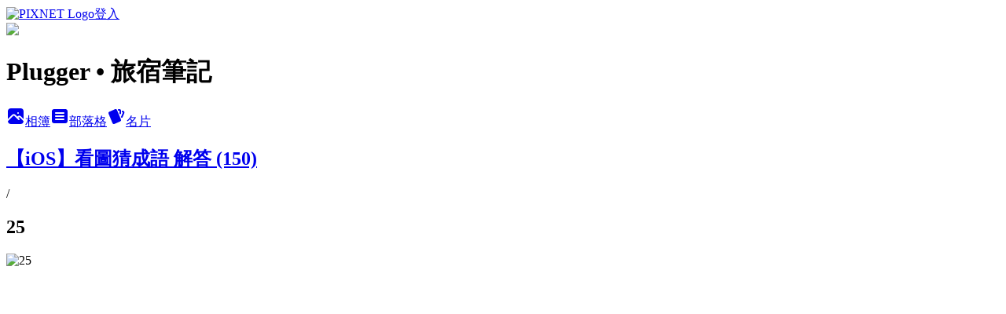

--- FILE ---
content_type: text/html; charset=utf-8
request_url: https://plugger.pixnet.net/albums/217249362/photos/2219192064
body_size: 16812
content:
<!DOCTYPE html><html lang="zh-TW"><head><meta charSet="utf-8"/><meta name="viewport" content="width=device-width, initial-scale=1"/><link rel="preload" href="https://static.1px.tw/blog-next/public/logo_pixnet_ch.svg" as="image"/><link rel="preload" as="image" href="https://picsum.photos/seed/plugger/1200/400"/><link rel="preload" href="https://pimg.1px.tw/plugger/1372957976-1150344684.png" as="image"/><link rel="stylesheet" href="https://static.1px.tw/blog-next/public/main.css" data-precedence="base"/><link rel="preload" as="script" fetchPriority="low" href="https://static.1px.tw/blog-next/_next/static/chunks/94688e2baa9fea03.js"/><script src="https://static.1px.tw/blog-next/_next/static/chunks/41eaa5427c45ebcc.js" async=""></script><script src="https://static.1px.tw/blog-next/_next/static/chunks/e2c6231760bc85bd.js" async=""></script><script src="https://static.1px.tw/blog-next/_next/static/chunks/94bde6376cf279be.js" async=""></script><script src="https://static.1px.tw/blog-next/_next/static/chunks/426b9d9d938a9eb4.js" async=""></script><script src="https://static.1px.tw/blog-next/_next/static/chunks/turbopack-5021d21b4b170dda.js" async=""></script><script src="https://static.1px.tw/blog-next/_next/static/chunks/ff1a16fafef87110.js" async=""></script><script src="https://static.1px.tw/blog-next/_next/static/chunks/e308b2b9ce476a3e.js" async=""></script><script src="https://static.1px.tw/blog-next/_next/static/chunks/169ce1e25068f8ff.js" async=""></script><script src="https://static.1px.tw/blog-next/_next/static/chunks/d3c6eed28c1dd8e2.js" async=""></script><script src="https://static.1px.tw/blog-next/_next/static/chunks/d4d39cfc2a072218.js" async=""></script><script src="https://static.1px.tw/blog-next/_next/static/chunks/6a5d72c05b9cd4ba.js" async=""></script><script src="https://static.1px.tw/blog-next/_next/static/chunks/8af6103cf1375f47.js" async=""></script><script src="https://static.1px.tw/blog-next/_next/static/chunks/e90cbf588986111c.js" async=""></script><script src="https://static.1px.tw/blog-next/_next/static/chunks/0fb9419eaf336159.js" async=""></script><script src="https://static.1px.tw/blog-next/_next/static/chunks/ed01c75076819ebd.js" async=""></script><script src="https://static.1px.tw/blog-next/_next/static/chunks/a4df8fc19a9a82e6.js" async=""></script><link rel="preload" href="https://pagead2.googlesyndication.com/pagead/js/adsbygoogle.js?client=ca-pub-0357156916390566" as="script" crossorigin=""/><title>25 - 痞客邦</title><meta name="description" content="25"/><meta name="google-adsense-platform-account" content="pub-2647689032095179"/><meta name="google-adsense-account" content="pub-0357156916390566"/><meta name="fb:app_id" content="101730233200171"/><link rel="canonical" href="https://plugger.pixnet.net/blog/albums/217249362/photos/2219192064"/><meta property="og:title" content="25 - 痞客邦"/><meta property="og:description" content="25"/><meta property="og:url" content="https://plugger.pixnet.net/blog/albums/217249362/photos/2219192064"/><meta property="og:image" content="https://pimg.1px.tw/plugger/1372957976-1150344684.png"/><meta property="og:image:width" content="1200"/><meta property="og:image:height" content="630"/><meta property="og:image:alt" content="25"/><meta property="og:type" content="article"/><meta name="twitter:card" content="summary_large_image"/><meta name="twitter:title" content="25 - 痞客邦"/><meta name="twitter:description" content="25"/><meta name="twitter:image" content="https://pimg.1px.tw/plugger/1372957976-1150344684.png"/><link rel="icon" href="/favicon.ico?favicon.a62c60e0.ico" sizes="32x32" type="image/x-icon"/><script src="https://static.1px.tw/blog-next/_next/static/chunks/a6dad97d9634a72d.js" noModule=""></script></head><body><!--$--><!--/$--><!--$?--><template id="B:0"></template><!--/$--><script>requestAnimationFrame(function(){$RT=performance.now()});</script><script src="https://static.1px.tw/blog-next/_next/static/chunks/94688e2baa9fea03.js" id="_R_" async=""></script><div hidden id="S:0"><script id="pixnet-vars">
          window.PIXNET = {
            post_id: 0,
            name: "plugger",
            user_id: 0,
            blog_id: "1853276",
            display_ads: true
          }; 
        </script><div class="relative min-h-screen"><nav class="fixed z-20 w-full bg-orange-500 text-white shadow-sm"><div id="pixnet-navbar-ad-blog_top"></div><div class="container mx-auto flex h-14 max-w-5xl items-center justify-between px-5"><a href="https://www.pixnet.net"><img src="https://static.1px.tw/blog-next/public/logo_pixnet_ch.svg" alt="PIXNET Logo"/></a><a href="/auth/authorize" class="!text-white">登入</a></div></nav><div class="container mx-auto max-w-5xl pt-[45px]"><div class="sm:px-4"><div class="bg-muted relative flex flex-col items-center justify-center gap-4 overflow-clip py-10 sm:mt-8 sm:rounded-sm"><img src="https://picsum.photos/seed/plugger/1200/400" class="absolute inset-0 h-full w-full object-cover"/><div class="absolute inset-0 bg-black/40 backdrop-blur-sm"></div><div class="relative z-10 flex flex-col items-center justify-center gap-4 px-4"><span data-slot="avatar" class="relative flex shrink-0 overflow-hidden rounded-full size-24 shadow"><span data-slot="avatar-fallback" class="bg-muted flex size-full items-center justify-center rounded-full"></span></span><div class="text-center"><h1 class="mb-1 text-2xl font-bold text-white text-shadow-2xs">Plugger • 旅宿筆記</h1></div><div class="flex items-center justify-center gap-3"><a href="/albums" data-slot="button" class="inline-flex items-center justify-center gap-2 whitespace-nowrap text-sm font-medium transition-all disabled:pointer-events-none disabled:opacity-50 [&amp;_svg]:pointer-events-none [&amp;_svg:not([class*=&#x27;size-&#x27;])]:size-4 shrink-0 [&amp;_svg]:shrink-0 outline-none focus-visible:border-ring focus-visible:ring-ring/50 focus-visible:ring-[3px] aria-invalid:ring-destructive/20 dark:aria-invalid:ring-destructive/40 aria-invalid:border-destructive bg-primary text-primary-foreground hover:bg-primary/90 h-9 px-4 py-2 has-[&gt;svg]:px-3 cursor-pointer rounded-full"><svg xmlns="http://www.w3.org/2000/svg" width="24" height="24" viewBox="0 0 24 24" fill="currentColor" stroke="none" class="tabler-icon tabler-icon-photo-filled "><path d="M8.813 11.612c.457 -.38 .918 -.38 1.386 .011l.108 .098l4.986 4.986l.094 .083a1 1 0 0 0 1.403 -1.403l-.083 -.094l-1.292 -1.293l.292 -.293l.106 -.095c.457 -.38 .918 -.38 1.386 .011l.108 .098l4.674 4.675a4 4 0 0 1 -3.775 3.599l-.206 .005h-12a4 4 0 0 1 -3.98 -3.603l6.687 -6.69l.106 -.095zm9.187 -9.612a4 4 0 0 1 3.995 3.8l.005 .2v9.585l-3.293 -3.292l-.15 -.137c-1.256 -1.095 -2.85 -1.097 -4.096 -.017l-.154 .14l-.307 .306l-2.293 -2.292l-.15 -.137c-1.256 -1.095 -2.85 -1.097 -4.096 -.017l-.154 .14l-5.307 5.306v-9.585a4 4 0 0 1 3.8 -3.995l.2 -.005h12zm-2.99 5l-.127 .007a1 1 0 0 0 0 1.986l.117 .007l.127 -.007a1 1 0 0 0 0 -1.986l-.117 -.007z"></path></svg>相簿</a><a href="/blog" data-slot="button" class="inline-flex items-center justify-center gap-2 whitespace-nowrap text-sm font-medium transition-all disabled:pointer-events-none disabled:opacity-50 [&amp;_svg]:pointer-events-none [&amp;_svg:not([class*=&#x27;size-&#x27;])]:size-4 shrink-0 [&amp;_svg]:shrink-0 outline-none focus-visible:border-ring focus-visible:ring-ring/50 focus-visible:ring-[3px] aria-invalid:ring-destructive/20 dark:aria-invalid:ring-destructive/40 aria-invalid:border-destructive border bg-background shadow-xs hover:bg-accent hover:text-accent-foreground dark:bg-input/30 dark:border-input dark:hover:bg-input/50 h-9 px-4 py-2 has-[&gt;svg]:px-3 cursor-pointer rounded-full"><svg xmlns="http://www.w3.org/2000/svg" width="24" height="24" viewBox="0 0 24 24" fill="currentColor" stroke="none" class="tabler-icon tabler-icon-article-filled "><path d="M19 3a3 3 0 0 1 2.995 2.824l.005 .176v12a3 3 0 0 1 -2.824 2.995l-.176 .005h-14a3 3 0 0 1 -2.995 -2.824l-.005 -.176v-12a3 3 0 0 1 2.824 -2.995l.176 -.005h14zm-2 12h-10l-.117 .007a1 1 0 0 0 0 1.986l.117 .007h10l.117 -.007a1 1 0 0 0 0 -1.986l-.117 -.007zm0 -4h-10l-.117 .007a1 1 0 0 0 0 1.986l.117 .007h10l.117 -.007a1 1 0 0 0 0 -1.986l-.117 -.007zm0 -4h-10l-.117 .007a1 1 0 0 0 0 1.986l.117 .007h10l.117 -.007a1 1 0 0 0 0 -1.986l-.117 -.007z"></path></svg>部落格</a><a href="https://www.pixnet.net/pcard/plugger" data-slot="button" class="inline-flex items-center justify-center gap-2 whitespace-nowrap text-sm font-medium transition-all disabled:pointer-events-none disabled:opacity-50 [&amp;_svg]:pointer-events-none [&amp;_svg:not([class*=&#x27;size-&#x27;])]:size-4 shrink-0 [&amp;_svg]:shrink-0 outline-none focus-visible:border-ring focus-visible:ring-ring/50 focus-visible:ring-[3px] aria-invalid:ring-destructive/20 dark:aria-invalid:ring-destructive/40 aria-invalid:border-destructive border bg-background shadow-xs hover:bg-accent hover:text-accent-foreground dark:bg-input/30 dark:border-input dark:hover:bg-input/50 h-9 px-4 py-2 has-[&gt;svg]:px-3 cursor-pointer rounded-full"><svg xmlns="http://www.w3.org/2000/svg" width="24" height="24" viewBox="0 0 24 24" fill="currentColor" stroke="none" class="tabler-icon tabler-icon-cards-filled "><path d="M10.348 3.169l-7.15 3.113a2 2 0 0 0 -1.03 2.608l4.92 11.895a1.96 1.96 0 0 0 2.59 1.063l7.142 -3.11a2.002 2.002 0 0 0 1.036 -2.611l-4.92 -11.894a1.96 1.96 0 0 0 -2.588 -1.064z"></path><path d="M16 3a2 2 0 0 1 1.995 1.85l.005 .15v3.5a1 1 0 0 1 -1.993 .117l-.007 -.117v-3.5h-1a1 1 0 0 1 -.117 -1.993l.117 -.007h1z"></path><path d="M19.08 5.61a1 1 0 0 1 1.31 -.53c.257 .108 .505 .21 .769 .314a2 2 0 0 1 1.114 2.479l-.056 .146l-2.298 5.374a1 1 0 0 1 -1.878 -.676l.04 -.11l2.296 -5.371l-.366 -.148l-.402 -.167a1 1 0 0 1 -.53 -1.312z"></path></svg>名片</a></div></div></div></div><div class="p-4"><div class="mb-4 flex items-center gap-2"><a href="/albums/217249362" class="text-gray-400 hover:text-gray-500"><h2 class="text-lg font-bold">【iOS】看圖猜成語 解答 (150)</h2></a><span>/</span><h2 class="text-lg font-bold text-gray-500">25</h2></div><div class="overflow-clip rounded-lg border"><img src="https://pimg.1px.tw/plugger/1372957976-1150344684.png" alt="25" class="h-auto w-full rounded-lg object-contain"/></div></div></div></div><section aria-label="Notifications alt+T" tabindex="-1" aria-live="polite" aria-relevant="additions text" aria-atomic="false"></section></div><script>$RB=[];$RV=function(a){$RT=performance.now();for(var b=0;b<a.length;b+=2){var c=a[b],e=a[b+1];null!==e.parentNode&&e.parentNode.removeChild(e);var f=c.parentNode;if(f){var g=c.previousSibling,h=0;do{if(c&&8===c.nodeType){var d=c.data;if("/$"===d||"/&"===d)if(0===h)break;else h--;else"$"!==d&&"$?"!==d&&"$~"!==d&&"$!"!==d&&"&"!==d||h++}d=c.nextSibling;f.removeChild(c);c=d}while(c);for(;e.firstChild;)f.insertBefore(e.firstChild,c);g.data="$";g._reactRetry&&requestAnimationFrame(g._reactRetry)}}a.length=0};
$RC=function(a,b){if(b=document.getElementById(b))(a=document.getElementById(a))?(a.previousSibling.data="$~",$RB.push(a,b),2===$RB.length&&("number"!==typeof $RT?requestAnimationFrame($RV.bind(null,$RB)):(a=performance.now(),setTimeout($RV.bind(null,$RB),2300>a&&2E3<a?2300-a:$RT+300-a)))):b.parentNode.removeChild(b)};$RC("B:0","S:0")</script><script>(self.__next_f=self.__next_f||[]).push([0])</script><script>self.__next_f.push([1,"1:\"$Sreact.fragment\"\n3:I[39756,[\"https://static.1px.tw/blog-next/_next/static/chunks/ff1a16fafef87110.js\",\"https://static.1px.tw/blog-next/_next/static/chunks/e308b2b9ce476a3e.js\"],\"default\"]\n4:I[53536,[\"https://static.1px.tw/blog-next/_next/static/chunks/ff1a16fafef87110.js\",\"https://static.1px.tw/blog-next/_next/static/chunks/e308b2b9ce476a3e.js\"],\"default\"]\n6:I[97367,[\"https://static.1px.tw/blog-next/_next/static/chunks/ff1a16fafef87110.js\",\"https://static.1px.tw/blog-next/_next/static/chunks/e308b2b9ce476a3e.js\"],\"OutletBoundary\"]\n8:I[97367,[\"https://static.1px.tw/blog-next/_next/static/chunks/ff1a16fafef87110.js\",\"https://static.1px.tw/blog-next/_next/static/chunks/e308b2b9ce476a3e.js\"],\"ViewportBoundary\"]\na:I[97367,[\"https://static.1px.tw/blog-next/_next/static/chunks/ff1a16fafef87110.js\",\"https://static.1px.tw/blog-next/_next/static/chunks/e308b2b9ce476a3e.js\"],\"MetadataBoundary\"]\nc:I[63491,[\"https://static.1px.tw/blog-next/_next/static/chunks/169ce1e25068f8ff.js\",\"https://static.1px.tw/blog-next/_next/static/chunks/d3c6eed28c1dd8e2.js\"],\"default\"]\n"])</script><script>self.__next_f.push([1,"0:{\"P\":null,\"b\":\"g7XO8xpW74PLtBwQBuX1x\",\"c\":[\"\",\"albums\",\"217249362\",\"photos\",\"2219192064\"],\"q\":\"\",\"i\":false,\"f\":[[[\"\",{\"children\":[\"albums\",{\"children\":[[\"id\",\"217249362\",\"d\"],{\"children\":[\"photos\",{\"children\":[[\"photoId\",\"2219192064\",\"d\"],{\"children\":[\"__PAGE__\",{}]}]}]}]}]},\"$undefined\",\"$undefined\",true],[[\"$\",\"$1\",\"c\",{\"children\":[[[\"$\",\"script\",\"script-0\",{\"src\":\"https://static.1px.tw/blog-next/_next/static/chunks/d4d39cfc2a072218.js\",\"async\":true,\"nonce\":\"$undefined\"}],[\"$\",\"script\",\"script-1\",{\"src\":\"https://static.1px.tw/blog-next/_next/static/chunks/6a5d72c05b9cd4ba.js\",\"async\":true,\"nonce\":\"$undefined\"}],[\"$\",\"script\",\"script-2\",{\"src\":\"https://static.1px.tw/blog-next/_next/static/chunks/8af6103cf1375f47.js\",\"async\":true,\"nonce\":\"$undefined\"}]],\"$L2\"]}],{\"children\":[[\"$\",\"$1\",\"c\",{\"children\":[null,[\"$\",\"$L3\",null,{\"parallelRouterKey\":\"children\",\"error\":\"$undefined\",\"errorStyles\":\"$undefined\",\"errorScripts\":\"$undefined\",\"template\":[\"$\",\"$L4\",null,{}],\"templateStyles\":\"$undefined\",\"templateScripts\":\"$undefined\",\"notFound\":\"$undefined\",\"forbidden\":\"$undefined\",\"unauthorized\":\"$undefined\"}]]}],{\"children\":[[\"$\",\"$1\",\"c\",{\"children\":[null,[\"$\",\"$L3\",null,{\"parallelRouterKey\":\"children\",\"error\":\"$undefined\",\"errorStyles\":\"$undefined\",\"errorScripts\":\"$undefined\",\"template\":[\"$\",\"$L4\",null,{}],\"templateStyles\":\"$undefined\",\"templateScripts\":\"$undefined\",\"notFound\":\"$undefined\",\"forbidden\":\"$undefined\",\"unauthorized\":\"$undefined\"}]]}],{\"children\":[[\"$\",\"$1\",\"c\",{\"children\":[null,[\"$\",\"$L3\",null,{\"parallelRouterKey\":\"children\",\"error\":\"$undefined\",\"errorStyles\":\"$undefined\",\"errorScripts\":\"$undefined\",\"template\":[\"$\",\"$L4\",null,{}],\"templateStyles\":\"$undefined\",\"templateScripts\":\"$undefined\",\"notFound\":\"$undefined\",\"forbidden\":\"$undefined\",\"unauthorized\":\"$undefined\"}]]}],{\"children\":[[\"$\",\"$1\",\"c\",{\"children\":[null,[\"$\",\"$L3\",null,{\"parallelRouterKey\":\"children\",\"error\":\"$undefined\",\"errorStyles\":\"$undefined\",\"errorScripts\":\"$undefined\",\"template\":[\"$\",\"$L4\",null,{}],\"templateStyles\":\"$undefined\",\"templateScripts\":\"$undefined\",\"notFound\":\"$undefined\",\"forbidden\":\"$undefined\",\"unauthorized\":\"$undefined\"}]]}],{\"children\":[[\"$\",\"$1\",\"c\",{\"children\":[\"$L5\",[[\"$\",\"script\",\"script-0\",{\"src\":\"https://static.1px.tw/blog-next/_next/static/chunks/0fb9419eaf336159.js\",\"async\":true,\"nonce\":\"$undefined\"}],[\"$\",\"script\",\"script-1\",{\"src\":\"https://static.1px.tw/blog-next/_next/static/chunks/ed01c75076819ebd.js\",\"async\":true,\"nonce\":\"$undefined\"}],[\"$\",\"script\",\"script-2\",{\"src\":\"https://static.1px.tw/blog-next/_next/static/chunks/a4df8fc19a9a82e6.js\",\"async\":true,\"nonce\":\"$undefined\"}]],[\"$\",\"$L6\",null,{\"children\":\"$@7\"}]]}],{},null,false,false]},null,false,false]},null,false,false]},null,false,false]},null,false,false]},null,false,false],[\"$\",\"$1\",\"h\",{\"children\":[null,[\"$\",\"$L8\",null,{\"children\":\"$@9\"}],[\"$\",\"$La\",null,{\"children\":\"$@b\"}],null]}],false]],\"m\":\"$undefined\",\"G\":[\"$c\",[]],\"S\":false}\n"])</script><script>self.__next_f.push([1,"9:[[\"$\",\"meta\",\"0\",{\"charSet\":\"utf-8\"}],[\"$\",\"meta\",\"1\",{\"name\":\"viewport\",\"content\":\"width=device-width, initial-scale=1\"}]]\n"])</script><script>self.__next_f.push([1,"d:I[79520,[\"https://static.1px.tw/blog-next/_next/static/chunks/d4d39cfc2a072218.js\",\"https://static.1px.tw/blog-next/_next/static/chunks/6a5d72c05b9cd4ba.js\",\"https://static.1px.tw/blog-next/_next/static/chunks/8af6103cf1375f47.js\"],\"\"]\n10:I[2352,[\"https://static.1px.tw/blog-next/_next/static/chunks/d4d39cfc2a072218.js\",\"https://static.1px.tw/blog-next/_next/static/chunks/6a5d72c05b9cd4ba.js\",\"https://static.1px.tw/blog-next/_next/static/chunks/8af6103cf1375f47.js\"],\"AdultWarningModal\"]\n11:I[69182,[\"https://static.1px.tw/blog-next/_next/static/chunks/d4d39cfc2a072218.js\",\"https://static.1px.tw/blog-next/_next/static/chunks/6a5d72c05b9cd4ba.js\",\"https://static.1px.tw/blog-next/_next/static/chunks/8af6103cf1375f47.js\"],\"HydrationComplete\"]\n12:I[12985,[\"https://static.1px.tw/blog-next/_next/static/chunks/d4d39cfc2a072218.js\",\"https://static.1px.tw/blog-next/_next/static/chunks/6a5d72c05b9cd4ba.js\",\"https://static.1px.tw/blog-next/_next/static/chunks/8af6103cf1375f47.js\"],\"NuqsAdapter\"]\n13:I[82782,[\"https://static.1px.tw/blog-next/_next/static/chunks/d4d39cfc2a072218.js\",\"https://static.1px.tw/blog-next/_next/static/chunks/6a5d72c05b9cd4ba.js\",\"https://static.1px.tw/blog-next/_next/static/chunks/8af6103cf1375f47.js\"],\"RefineContext\"]\n14:I[29306,[\"https://static.1px.tw/blog-next/_next/static/chunks/d4d39cfc2a072218.js\",\"https://static.1px.tw/blog-next/_next/static/chunks/6a5d72c05b9cd4ba.js\",\"https://static.1px.tw/blog-next/_next/static/chunks/8af6103cf1375f47.js\",\"https://static.1px.tw/blog-next/_next/static/chunks/e90cbf588986111c.js\",\"https://static.1px.tw/blog-next/_next/static/chunks/d3c6eed28c1dd8e2.js\"],\"default\"]\n2:[\"$\",\"html\",null,{\"lang\":\"zh-TW\",\"children\":[[\"$\",\"$Ld\",null,{\"id\":\"google-tag-manager\",\"strategy\":\"afterInteractive\",\"children\":\"\\n(function(w,d,s,l,i){w[l]=w[l]||[];w[l].push({'gtm.start':\\nnew Date().getTime(),event:'gtm.js'});var f=d.getElementsByTagName(s)[0],\\nj=d.createElement(s),dl=l!='dataLayer'?'\u0026l='+l:'';j.async=true;j.src=\\n'https://www.googletagmanager.com/gtm.js?id='+i+dl;f.parentNode.insertBefore(j,f);\\n})(window,document,'script','dataLayer','GTM-TRLQMPKX');\\n  \"}],\"$Le\",\"$Lf\",[\"$\",\"body\",null,{\"children\":[[\"$\",\"$L10\",null,{\"display\":false}],[\"$\",\"$L11\",null,{}],[\"$\",\"$L12\",null,{\"children\":[\"$\",\"$L13\",null,{\"children\":[\"$\",\"$L3\",null,{\"parallelRouterKey\":\"children\",\"error\":\"$undefined\",\"errorStyles\":\"$undefined\",\"errorScripts\":\"$undefined\",\"template\":[\"$\",\"$L4\",null,{}],\"templateStyles\":\"$undefined\",\"templateScripts\":\"$undefined\",\"notFound\":[[\"$\",\"$L14\",null,{}],[]],\"forbidden\":\"$undefined\",\"unauthorized\":\"$undefined\"}]}]}]]}]]}]\n"])</script><script>self.__next_f.push([1,"e:null\nf:[\"$\",\"$Ld\",null,{\"async\":true,\"src\":\"https://pagead2.googlesyndication.com/pagead/js/adsbygoogle.js?client=ca-pub-0357156916390566\",\"crossOrigin\":\"anonymous\",\"strategy\":\"afterInteractive\"}]\n"])</script><script>self.__next_f.push([1,"16:I[86294,[\"https://static.1px.tw/blog-next/_next/static/chunks/d4d39cfc2a072218.js\",\"https://static.1px.tw/blog-next/_next/static/chunks/6a5d72c05b9cd4ba.js\",\"https://static.1px.tw/blog-next/_next/static/chunks/8af6103cf1375f47.js\",\"https://static.1px.tw/blog-next/_next/static/chunks/0fb9419eaf336159.js\",\"https://static.1px.tw/blog-next/_next/static/chunks/ed01c75076819ebd.js\",\"https://static.1px.tw/blog-next/_next/static/chunks/a4df8fc19a9a82e6.js\"],\"HeaderSection\"]\n1a:I[27201,[\"https://static.1px.tw/blog-next/_next/static/chunks/ff1a16fafef87110.js\",\"https://static.1px.tw/blog-next/_next/static/chunks/e308b2b9ce476a3e.js\"],\"IconMark\"]\n:HL[\"https://static.1px.tw/blog-next/public/main.css\",\"style\"]\n17:T6ff,"])</script><script>self.__next_f.push([1,"\u003cp style=\"text-align: center;\"\u003e\u003ca href=\"https://plugger.pixnet.net/blog/category/list/1629019\"\u003e\u003cimg title=\"12. 河口湖、東京\" src=\"https://pic.pimg.tw/plugger/1585317500-212408180_l.jpg?v=1585467626\" alt=\"12. 河口湖、東京\" width=\"250\" height=\"340\" border=\"0\" /\u003e\u003cbr /\u003e\u003cbr /\u003e\u003c/a\u003e\u003ca href=\"https://plugger.pixnet.net/blog/category/list/1624447\"\u003e\u003cimg title=\"11. 箱根、川越、迪士尼\" src=\"https://pic.pimg.tw/plugger/1579583477-177200900_l.jpg?v=1579583502\" alt=\"11. 箱根、川越、迪士尼\" width=\"250\" height=\"505\" border=\"0\" /\u003e \u003cbr /\u003e\u003cbr /\u003e\u003c/a\u003e\u003ca href=\"https://plugger.pixnet.net/blog/category/list/1621510\"\u003e\u003cimg title=\"10. 河口湖、鎌倉、台場\" src=\"https://pic.pimg.tw/plugger/1572187936-3131535996_l.jpg\" alt=\"10. 河口湖、鎌倉、台場\" width=\"250\" height=\"505\" border=\"0\" /\u003e\u003cbr /\u003e\u003cbr /\u003e\u003c/a\u003e\u003ca href=\"http://plugger.pixnet.net/blog/category/list/1619080\"\u003e\u003cimg title=\"7. 橫濱、輕井澤、日光\" src=\"https://pic.pimg.tw/plugger/1538066585-3545933191_l.jpg\" alt=\"7. 橫濱、輕井澤、日光\" width=\"250\" height=\"505\" border=\"0\" /\u003e\u003cbr /\u003e\u003cbr /\u003e\u003c/a\u003e\u003ca href=\"http://plugger.pixnet.net/blog/category/list/1613464\"\u003e\u003cimg title=\"6. 合掌村、金澤、京都\" src=\"https://pic.pimg.tw/plugger/1517660223-2738980179_l.jpg\" alt=\"6. 合掌村、金澤、京都\" width=\"250\" height=\"505\" border=\"0\" /\u003e\u003cbr /\u003e\u003cbr /\u003e\u003ca href=\"http://plugger.pixnet.net/blog/category/list/1607691\"\u003e \u003cimg title=\"4.山形、東京\" src=\"https://pic.pimg.tw/plugger/1519307564-2835057718_l.jpg?v=1519307577\" alt=\"4.山形、東京\" width=\"250\" height=\"340\" border=\"0\" /\u003e\u003cbr /\u003e\u003cbr /\u003e\u003ca href=\"http://plugger.pixnet.net/blog/category/list/1593080\"\u003e\u003cimg title=\"2.沖繩\" src=\"https://pic.pimg.tw/plugger/1461225448-649736_l.jpg\" alt=\"2.沖繩\" width=\"250\" height=\"165\" border=\"0\" /\u003e\u003c/a\u003e\u003c/p\u003e"])</script><script>self.__next_f.push([1,"18:Tc01,"])</script><script>self.__next_f.push([1,"\u003cp style=\"text-align: center;\"\u003e\n\u003cscript async src=\"//pagead2.googlesyndication.com/pagead/js/adsbygoogle.js\"\u003e\u003c/script\u003e\n\u003c!-- ADUNIT001 --\u003e\n\u003cins class=\"adsbygoogle\"\n     style=\"display:inline-block;width:728px;height:90px\"\n     data-ad-client=\"ca-pub-0357156916390566\"\n     data-ad-slot=\"7375453615\"\u003e\u003c/ins\u003e\n\u003cscript\u003e\n(adsbygoogle = window.adsbygoogle || []).push({});\n\u003c/script\u003e\n\u003c/p\u003e\n\u003cp style=\"text-align: center;\"\u003e\u003cspan style=\"background-color: #c0c0c0;\"\u003e\u0026nbsp;\u003cimg title=\"住宿筆記\" src=\"https://pic.pimg.tw/plugger/1591890395-2248091045.jpg?v=1591931182\" alt=\"住宿筆記\" width=\"210\" height=\"60\" border=\"0\" /\u003e\u0026nbsp;\u003cbr /\u003e\u003cbr /\u003e\u003c/span\u003e\u003cspan style=\"background-color: #c0c0c0;\"\u003e\u003cspan\u003e\u0026nbsp;\u003ca href=\"https://bit.ly/3ftfrft\"\u003e\u003cimg title=\"台北\" src=\"https://pic.pimg.tw/plugger/1591890395-523596678.jpg?v=1591931182\" alt=\"台北\" width=\"100\" height=\"40\" border=\"0\" /\u003e\u003c/a\u003e\u0026nbsp;\u003c/span\u003e\u003ca href=\"https://bit.ly/2UBowKO\"\u003e\u003cspan\u003e\u003cimg title=\"新北\" src=\"https://pic.pimg.tw/plugger/1591890395-12874680.jpg?v=1591931182\" alt=\"新北\" width=\"100\" height=\"40\" border=\"0\" /\u003e\u003c/span\u003e\u003c/a\u003e\u0026nbsp;\u003cspan\u003e\u003ca href=\"https://bit.ly/30zoU0n\"\u003e\u003cimg title=\"桃園\" src=\"https://pic.pimg.tw/plugger/1591890395-1302743803.jpg?v=1591931182\" alt=\"桃園\" width=\"100\" height=\"40\" border=\"0\" /\u003e\u003c/a\u003e\u003c/span\u003e\u0026nbsp;\u003cspan\u003e\u003ca href=\"https://bit.ly/2UARjzq\"\u003e\u003cimg title=\"台中\" src=\"https://pic.pimg.tw/plugger/1591890396-1637121718.jpg?v=1591931182\" alt=\"台中\" width=\"100\" height=\"40\" border=\"0\" /\u003e\u003c/a\u003e\u0026nbsp;\u003c/span\u003e\u003c/span\u003e\u003c/p\u003e\n\u003cp style=\"text-align: center;\"\u003e\u003cem id=\"__mceDel\"\u003e\u003cspan style=\"background-color: #c0c0c0;\"\u003e\u003cspan style=\"background-color: #c0c0c0;\"\u003e\u0026nbsp;\u003ca href=\"https://bit.ly/3dWoNjk\"\u003e\u003cimg title=\"台南\" src=\"https://pic.pimg.tw/plugger/1591890396-2908634722.jpg?v=1591931182\" alt=\"台南\" width=\"100\" height=\"40\" border=\"0\" /\u003e\u003c/a\u003e\u003c/span\u003e\u0026nbsp;\u003ca href=\"https://bit.ly/3qCSwo7\"\u003e\u003cimg title=\"高雄\" src=\"https://pic.pimg.tw/plugger/1607069368-1686913781-g.jpg?v=1607069384\" alt=\"高雄\" width=\"100\" height=\"40\" border=\"0\" /\u003e\u003c/a\u003e \u003ca href=\"https://bit.ly/37CTSq8\"\u003e\u003cimg title=\"屏東\" src=\"https://pic.pimg.tw/plugger/1607069368-1821709983-g.jpg?v=1607069384\" alt=\"屏東\" width=\"100\" height=\"40\" border=\"0\" /\u003e\u003c/a\u003e\u0026nbsp;\u003cbr /\u003e\u003cspan style=\"background-color: #c0c0c0;\"\u003e\u0026nbsp;\u003ca href=\"https://bit.ly/2MTdPPA\"\u003e\u003cimg title=\"宜蘭\" src=\"https://pic.pimg.tw/plugger/1591890395-130556749.jpg?v=1591931182\" alt=\"宜蘭\" width=\"100\" height=\"40\" border=\"0\" /\u003e\u003c/a\u003e\u003c/span\u003e\u0026nbsp;\u003cspan style=\"background-color: #c0c0c0;\"\u003e\u003ca href=\"https://bit.ly/3fhF8ze\"\u003e\u003cimg title=\"花蓮\" src=\"https://pic.pimg.tw/plugger/1591890395-2069673676.jpg?v=1591931182\" alt=\"花蓮\" width=\"100\" height=\"40\" border=\"0\" /\u003e\u003c/a\u003e\u0026nbsp;\u003c/span\u003e\u003c/span\u003e\u003c/em\u003e\u003c/p\u003e\n\u003cp style=\"text-align: center;\"\u003e\u003cem id=\"__mceDel\"\u003e\u0026nbsp;\u003c/em\u003e\u003c/p\u003e\n\u003chr /\u003e\n\u003cp style=\"text-align: center;\"\u003e\u003cbr /\u003e\n\u003cspan style=\"font-family: Arial; font-size: 14pt;\"\u003e\u003cstrong\u003e合作邀約信箱：\u003cspan style=\"text-decoration: underline;\"\u003e\u003ca href=\"mailto:plugger102@gmail.com\"\u003e\u003cspan style=\"color: #3d7878; text-decoration: underline;\"\u003eplugger102@gmail.com\u003c/span\u003e\u003c/a\u003e\u003c/span\u003e\u003c/strong\u003e\u003c/span\u003e\u003c/p\u003e"])</script><script>self.__next_f.push([1,"5:[[\"$\",\"script\",null,{\"id\":\"pixnet-vars\",\"children\":\"\\n          window.PIXNET = {\\n            post_id: 0,\\n            name: \\\"plugger\\\",\\n            user_id: 0,\\n            blog_id: \\\"1853276\\\",\\n            display_ads: true\\n          }; \\n        \"}],[\"$\",\"link\",null,{\"rel\":\"stylesheet\",\"href\":\"https://static.1px.tw/blog-next/public/main.css\",\"precedence\":\"base\"}],[\"$\",\"div\",null,{\"className\":\"relative min-h-screen\",\"children\":[\"$L15\",[\"$\",\"div\",null,{\"className\":\"container mx-auto max-w-5xl pt-[45px]\",\"children\":[[\"$\",\"$L16\",null,{\"blog\":{\"blog_id\":\"1853276\",\"urls\":{\"blog_url\":\"https://plugger.pixnet.net/blog\",\"album_url\":\"https://plugger.pixnet.net/albums\",\"card_url\":\"https://www.pixnet.net/pcard/plugger\",\"sitemap_url\":\"https://plugger.pixnet.net/sitemap.xml\"},\"name\":\"plugger\",\"display_name\":\"Plugger • 旅宿筆記\",\"description\":\"\u003cmeta name=\\\"agd-partner-manual-verification\\\" /\u003e\\n\u003cb\u003e\\n\u003cfont color=#666666\u003e\u003cp\u003e\u003cspan style=\\\"font-family: 'comic sans ms'; font-size: 17pt;\\\"\u003e\u0026nbsp\u0026nbsp\u0026nbsp\u0026nbsp\u0026nbsp✈️ Keep plugging away at play\u003cbr /\u003e\\n\u003c/b\u003e\\n\u003cbr /\u003e\\n\u003cscript async src=\\\"//pagead2.googlesyndication.com/pagead/js/adsbygoogle.js\\\"\u003e\u003c/script\u003e\\n\u003cscript\u003e\\n     (adsbygoogle = window.adsbygoogle || []).push({\\n          google_ad_client: \\\"ca-pub-0357156916390566\\\",\\n          enable_page_level_ads: true\\n     });\\n\u003c/script\u003e\\n\\n\u003cscript data-ad-client=\\\"ca-pub-0357156916390566\\\" async src=\\\"https://pagead2.googlesyndication.com/pagead/js/adsbygoogle.js\\\"\u003e\u003c/script\u003e\",\"visibility\":\"public\",\"freeze\":\"active\",\"default_comment_permission\":\"deny\",\"service_album\":\"enable\",\"rss_mode\":\"auto\",\"taxonomy\":{\"id\":16,\"name\":\"休閒旅遊\"},\"logo\":{\"id\":null,\"url\":\"https://s3.1px.tw/blog/common/avatar/blog_cover_light.jpg\"},\"logo_url\":\"https://s3.1px.tw/blog/common/avatar/blog_cover_light.jpg\",\"owner\":{\"sub\":\"838258451292495552\",\"display_name\":\"Plugger\",\"avatar\":\"https://pic.pimg.tw/plugger/logo/plugger.png\",\"login_country\":null,\"login_city\":null,\"login_at\":0,\"created_at\":1237221596,\"updated_at\":1765079276},\"socials\":{\"social_email\":null,\"social_line\":null,\"social_facebook\":null,\"social_instagram\":null,\"social_youtube\":null,\"created_at\":null,\"updated_at\":null},\"stats\":{\"views_initialized\":8026334,\"views_total\":8029674,\"views_today\":56,\"post_count\":0,\"updated_at\":1769523634},\"marketing\":{\"keywords\":null,\"gsc_site_verification\":null,\"sitemap_verified_at\":1768193259,\"ga_account\":null,\"created_at\":1765758670,\"updated_at\":1768193259},\"watermark\":null,\"custom_domain\":null,\"hero_image\":{\"id\":1769523957,\"url\":\"https://picsum.photos/seed/plugger/1200/400\"},\"widgets\":{\"sidebar1\":[{\"id\":5079276,\"identifier\":\"cus678380\",\"title\":\"———————————————\",\"sort\":1,\"data\":\"\u003cscript async src=\\\"https://pagead2.googlesyndication.com/pagead/js/adsbygoogle.js\\\"\u003e\u003c/script\u003e\\n\u003c!-- Pixnet-left --\u003e\\n\u003cins class=\\\"adsbygoogle\\\"\\n     style=\\\"display:inline-block;width:250px;height:250px\\\"\\n     data-ad-client=\\\"ca-pub-0357156916390566\\\"\\n     data-ad-slot=\\\"1887151611\\\"\u003e\u003c/ins\u003e\\n\u003cscript\u003e\\n     (adsbygoogle = window.adsbygoogle || []).push({});\\n\u003c/script\u003e\"},{\"id\":5079277,\"identifier\":\"cus861133\",\"title\":\"Instagram\",\"sort\":2,\"data\":\"\u003cp style=\\\"text-align: center;\\\"\u003e\u003ca href=\\\"https://www.instagram.com/plugger_travel/\\\" target=\\\"_blank\\\"\u003e\u003cimg title=\\\"logo.jpg\\\" src=\\\"https://pic.pimg.tw/plugger/1583997368-1274444944_n.jpg\\\" alt=\\\"logo.jpg\\\" width=\\\"200\\\" height=\\\"200\\\" border=\\\"0\\\" /\u003e\u003cbr /\u003e\u003c/a\u003e\u003cstrong\u003e\u003cspan style=\\\"font-family: arial, helvetica, sans-serif;\\\"\u003eInstagram: \u003cspan style=\\\"text-decoration: underline; color: #008080;\\\"\u003e\u003ca href=\\\"https://www.instagram.com/plugger_travel/\\\" target=\\\"_blank\\\"\u003e\u003cspan style=\\\"color: #008080; text-decoration: underline;\\\"\u003eplugger_travel\u003c/span\u003e\u003c/a\u003e\u003c/span\u003e\u003c/span\u003e\u003c/strong\u003e\u003c/p\u003e\"},{\"id\":5079278,\"identifier\":\"pixCategory\",\"title\":\"文章分類\",\"sort\":3,\"data\":[{\"type\":\"folder\",\"id\":null,\"name\":\"【旅行愛台灣】\",\"children\":[{\"type\":\"category\",\"id\":\"1001630132\",\"name\":\"☀ 台北 • 住宿筆記\",\"post_count\":18,\"url\":\"\",\"sort\":0},{\"type\":\"category\",\"id\":\"1001629340\",\"name\":\"☀ 新北 • 住宿筆記\",\"post_count\":2,\"url\":\"\",\"sort\":1},{\"type\":\"category\",\"id\":\"1001629433\",\"name\":\"☀ 桃園 • 住宿筆記\",\"post_count\":1,\"url\":\"\",\"sort\":2},{\"type\":\"category\",\"id\":\"1001600549\",\"name\":\"☀ 台中 • 住宿筆記\",\"post_count\":5,\"url\":\"\",\"sort\":3},{\"type\":\"category\",\"id\":\"1001629871\",\"name\":\"☀ 台南 • 住宿筆記\",\"post_count\":1,\"url\":\"\",\"sort\":4},{\"type\":\"category\",\"id\":\"1001631650\",\"name\":\"☀ 高雄 • 住宿筆記\",\"post_count\":1,\"url\":\"\",\"sort\":5},{\"type\":\"category\",\"id\":\"1001631647\",\"name\":\"☀ 屏東 • 住宿筆記\",\"post_count\":1,\"url\":\"\",\"sort\":6},{\"type\":\"category\",\"id\":\"1001625326\",\"name\":\"☀ 宜蘭 • 住宿筆記\",\"post_count\":2,\"url\":\"\",\"sort\":7},{\"type\":\"category\",\"id\":\"1001625095\",\"name\":\"☀ 花蓮 • 住宿筆記\",\"post_count\":1,\"url\":\"\",\"sort\":8},{\"type\":\"category\",\"id\":\"1001600090\",\"name\":\"☀ 澎湖\",\"post_count\":1,\"url\":\"\",\"sort\":9},{\"type\":\"category\",\"id\":\"1001602025\",\"name\":\"☀ 馬祖\",\"post_count\":6,\"url\":\"\",\"sort\":10},{\"type\":\"category\",\"id\":\"1001629700\",\"name\":\"☀ 台灣各地景點\",\"post_count\":1,\"url\":\"\",\"sort\":11}],\"url\":\"\",\"sort\":4},{\"type\":\"folder\",\"id\":null,\"name\":\"【走跳全世界】\",\"children\":[{\"type\":\"category\",\"id\":\"1001629019\",\"name\":\"✈ 2019 二訪秋遊河口湖\",\"post_count\":8,\"url\":\"\",\"sort\":0},{\"type\":\"category\",\"id\":\"1001624447\",\"name\":\"✈ 2019 東京近郊吃喝玩樂\",\"post_count\":7,\"url\":\"\",\"sort\":1},{\"type\":\"category\",\"id\":\"1001621510\",\"name\":\"✈ 2018 富士山下\",\"post_count\":9,\"url\":\"\",\"sort\":2},{\"type\":\"category\",\"id\":\"1001620439\",\"name\":\"✈ 2018 快閃新加坡\",\"post_count\":5,\"url\":\"\",\"sort\":3},{\"type\":\"category\",\"id\":\"1001619542\",\"name\":\"✈ 2018 慢活峇里島\",\"post_count\":8,\"url\":\"\",\"sort\":4},{\"type\":\"category\",\"id\":\"1001619080\",\"name\":\"✈ 2018 東京近郊輕旅行\",\"post_count\":6,\"url\":\"\",\"sort\":4},{\"type\":\"category\",\"id\":\"1001613464\",\"name\":\"✈ 2018 從關西到北陸\",\"post_count\":11,\"url\":\"\",\"sort\":5},{\"type\":\"category\",\"id\":\"1001608505\",\"name\":\"✈ 2017 釜山說走就走\",\"post_count\":9,\"url\":\"\",\"sort\":6},{\"type\":\"category\",\"id\":\"1001607691\",\"name\":\"✈ 2017 日本賞雪初體驗\",\"post_count\":11,\"url\":\"\",\"sort\":7},{\"type\":\"category\",\"id\":\"1001604669\",\"name\":\"✈ 2016 一個人的香港\",\"post_count\":7,\"url\":\"\",\"sort\":8},{\"type\":\"category\",\"id\":\"1001593080\",\"name\":\"✈ 2016 冬遊沖繩\",\"post_count\":13,\"url\":\"\",\"sort\":9},{\"type\":\"category\",\"id\":\"1001589573\",\"name\":\"✈ 2015 澳進港出\",\"post_count\":8,\"url\":\"\",\"sort\":10},{\"type\":\"category\",\"id\":\"1001600255\",\"name\":\"✈ 廉價航空資訊\",\"post_count\":2,\"url\":\"\",\"sort\":11}],\"url\":\"\",\"sort\":5},{\"type\":\"folder\",\"id\":null,\"name\":\"【點食曾經】\",\"children\":[{\"type\":\"category\",\"id\":\"1001405497\",\"name\":\"☎ 台北美食\",\"post_count\":9,\"url\":\"\",\"sort\":1},{\"type\":\"category\",\"id\":\"1001429793\",\"name\":\"☎ 新竹美食\",\"post_count\":1,\"url\":\"\",\"sort\":2},{\"type\":\"category\",\"id\":\"1001358270\",\"name\":\"☎ 台中美食\",\"post_count\":45,\"url\":\"\",\"sort\":3},{\"type\":\"category\",\"id\":\"1001377967\",\"name\":\"☎ 嘉義美食\",\"post_count\":6,\"url\":\"\",\"sort\":4}],\"url\":\"\",\"sort\":6},{\"type\":\"folder\",\"id\":null,\"name\":\"【飛行日記】\",\"children\":[{\"type\":\"category\",\"id\":\"1001623055\",\"name\":\"✈ 日本\",\"post_count\":14,\"url\":\"\",\"sort\":1},{\"type\":\"category\",\"id\":\"1001623049\",\"name\":\"✈ 香港\",\"post_count\":3,\"url\":\"\",\"sort\":2},{\"type\":\"category\",\"id\":\"1001623046\",\"name\":\"✈ 韓國\",\"post_count\":2,\"url\":\"\",\"sort\":3},{\"type\":\"category\",\"id\":\"1001623253\",\"name\":\"✈ 新加坡\",\"post_count\":2,\"url\":\"\",\"sort\":4},{\"type\":\"category\",\"id\":\"1001623256\",\"name\":\"✈ 印尼\",\"post_count\":2,\"url\":\"\",\"sort\":4},{\"type\":\"category\",\"id\":\"1001623052\",\"name\":\"✈ 澳門\",\"post_count\":1,\"url\":\"\",\"sort\":5}],\"url\":\"\",\"sort\":6},{\"type\":\"folder\",\"id\":null,\"name\":\"【遊戲APP】\",\"children\":[{\"type\":\"category\",\"id\":\"1001514616\",\"name\":\"➤ 其他遊戲APP\",\"post_count\":36,\"url\":\"\",\"sort\":1},{\"type\":\"category\",\"id\":\"1001548137\",\"name\":\"➤ 遊戲地圖\",\"post_count\":2,\"url\":\"\",\"sort\":2},{\"type\":\"category\",\"id\":\"1001526514\",\"name\":\"➤ Doodle Fit 2\",\"post_count\":3,\"url\":\"\",\"sort\":3},{\"type\":\"category\",\"id\":\"1001572431\",\"name\":\"➤ 神偷任務\",\"post_count\":2,\"url\":\"\",\"sort\":4},{\"type\":\"category\",\"id\":\"1001606765\",\"name\":\"➤ Pokemon GO\",\"post_count\":1,\"url\":\"\",\"sort\":4}],\"url\":\"\",\"sort\":7},{\"type\":\"folder\",\"id\":null,\"name\":\"【工具APP】\",\"children\":[{\"type\":\"category\",\"id\":\"1001563363\",\"name\":\"➤ 影片APP\",\"post_count\":1,\"url\":\"\",\"sort\":1},{\"type\":\"category\",\"id\":\"1001567449\",\"name\":\"➤ 交通工具\",\"post_count\":1,\"url\":\"\",\"sort\":2},{\"type\":\"category\",\"id\":\"1001576390\",\"name\":\"➤ 實用APP\",\"post_count\":2,\"url\":\"\",\"sort\":3}],\"url\":\"\",\"sort\":8},{\"type\":\"folder\",\"id\":null,\"name\":\"【逃脫遊戲APP】\",\"children\":[{\"type\":\"category\",\"id\":\"1001514612\",\"name\":\"➤ 100 Floors\",\"post_count\":13,\"url\":\"\",\"sort\":0},{\"type\":\"category\",\"id\":\"1001541285\",\"name\":\"➤ 100 Floors-環遊世界\",\"post_count\":4,\"url\":\"\",\"sort\":1},{\"type\":\"category\",\"id\":\"1001514613\",\"name\":\"➤ 100 Exits\",\"post_count\":3,\"url\":\"\",\"sort\":2},{\"type\":\"category\",\"id\":\"1001514614\",\"name\":\"➤ DOOORS\",\"post_count\":6,\"url\":\"\",\"sort\":3},{\"type\":\"category\",\"id\":\"1001522486\",\"name\":\"➤ DOOORS 2\",\"post_count\":3,\"url\":\"\",\"sort\":4},{\"type\":\"category\",\"id\":\"1001555887\",\"name\":\"➤ DOOORS 3\",\"post_count\":3,\"url\":\"\",\"sort\":4},{\"type\":\"category\",\"id\":\"1001572957\",\"name\":\"➤ DOOORS 4\",\"post_count\":2,\"url\":\"\",\"sort\":5},{\"type\":\"category\",\"id\":\"1001591400\",\"name\":\"➤ DOOORS ZERO\",\"post_count\":2,\"url\":\"\",\"sort\":6},{\"type\":\"category\",\"id\":\"1001592780\",\"name\":\"➤ DOOORS APEX\",\"post_count\":2,\"url\":\"\",\"sort\":7}],\"url\":\"\",\"sort\":9},{\"type\":\"folder\",\"id\":null,\"name\":\"【猜謎APP】\",\"children\":[{\"type\":\"category\",\"id\":\"1001518909\",\"name\":\"➤ Logo達人\",\"post_count\":17,\"url\":\"\",\"sort\":1},{\"type\":\"category\",\"id\":\"1001525107\",\"name\":\"➤ 瘋狂猜成語／看圖猜成語\",\"post_count\":5,\"url\":\"\",\"sort\":2},{\"type\":\"category\",\"id\":\"1001525452\",\"name\":\"➤ 猜星達人\",\"post_count\":3,\"url\":\"\",\"sort\":3},{\"type\":\"category\",\"id\":\"1001537866\",\"name\":\"➤ 123猜猜猜(台灣版)\",\"post_count\":11,\"url\":\"\",\"sort\":4},{\"type\":\"category\",\"id\":\"1001567659\",\"name\":\"➤ 偶像劇猜猜猜\",\"post_count\":3,\"url\":\"\",\"sort\":4},{\"type\":\"category\",\"id\":\"1001567707\",\"name\":\"➤ 其他猜謎APP\",\"post_count\":4,\"url\":\"\",\"sort\":5}],\"url\":\"\",\"sort\":10},{\"type\":\"folder\",\"id\":null,\"name\":\"【自找有趣】\",\"children\":[{\"type\":\"category\",\"id\":\"1001386754\",\"name\":\"● 資訊好物\",\"post_count\":14,\"url\":\"\",\"sort\":1},{\"type\":\"category\",\"id\":\"1001505994\",\"name\":\"● 集點商品\",\"post_count\":3,\"url\":\"\",\"sort\":2},{\"type\":\"category\",\"id\":\"1001514961\",\"name\":\"● HTML\",\"post_count\":7,\"url\":\"\",\"sort\":3},{\"type\":\"category\",\"id\":\"1001599058\",\"name\":\"● 密室逃脫\",\"post_count\":1,\"url\":\"\",\"sort\":4}],\"url\":\"\",\"sort\":11},{\"type\":\"folder\",\"id\":null,\"name\":\"【視聽娛樂】\",\"children\":[{\"type\":\"category\",\"id\":\"1001596861\",\"name\":\"♫ 不負責影評\",\"post_count\":16,\"url\":\"\",\"sort\":2}],\"url\":\"\",\"sort\":12}]},{\"id\":5079279,\"identifier\":\"cus861142\",\"title\":\"韓國\",\"sort\":4,\"data\":\"\u003cp style=\\\"text-align: center;\\\"\u003e\u003ca href=\\\"http://plugger.pixnet.net/blog/category/list/1608505\\\"\u003e\u003cimg title=\\\"5. 釜山\\\" src=\\\"https://pic.pimg.tw/plugger/1504712192-1620666090_n.jpg\\\" alt=\\\"5. 釜山\\\" width=\\\"250\\\" height=\\\"165\\\" border=\\\"0\\\" /\u003e\u003c/a\u003e\u003c/p\u003e\"},{\"id\":5079280,\"identifier\":\"cus852733\",\"title\":\"東南亞\",\"sort\":5,\"data\":\"\u003cp style=\\\"text-align: center;\\\"\u003e\u003ca href=\\\"http://plugger.pixnet.net/blog/category/list/1620439\\\"\u003e\u003cimg title=\\\"9. 新加坡\\\" src=\\\"https://pic.pimg.tw/plugger/1558355326-1205328421_l.jpg\\\" alt=\\\"9. 新加坡\\\" width=\\\"250\\\" height=\\\"165\\\" border=\\\"0\\\" /\u003e\u003cbr /\u003e\u003cbr /\u003e\u003c/a\u003e\u003ca href=\\\"http://plugger.pixnet.net/blog/category/list/1619542\\\"\u003e\u003cimg title=\\\"8. 峇里島\\\" src=\\\"https://pic.pimg.tw/plugger/1555503884-2987412095_l.jpg\\\" alt=\\\"8. 峇里島\\\" width=\\\"250\\\" height=\\\"165\\\" /\u003e \u003c/a\u003e\u003c/p\u003e\"},{\"id\":5079281,\"identifier\":\"cus861145\",\"title\":\"港澳地區\",\"sort\":6,\"data\":\"\u003cp style=\\\"text-align: center;\\\"\u003e\u003ca href=\\\"http://plugger.pixnet.net/blog/category/list/1604669\\\"\u003e\u003cimg title=\\\"3.香港\\\" src=\\\"http://pic.pimg.tw/plugger/1479280805-1435495241_l.jpg\\\" alt=\\\"3.香港\\\" width=\\\"250\\\" height=\\\"165\\\" border=\\\"0\\\" /\u003e\u003cbr /\u003e\u003cbr /\u003e\u003c/a\u003e\u003c/a\u003e\u003ca href=\\\"http://plugger.pixnet.net/blog/category/list/1589573\\\"\u003e\u003cimg title=\\\"1.澳門、香港\\\" src=\\\"http://pic.pimg.tw/plugger/1482828047-4254656067_l.jpg\\\" alt=\\\"1.澳門、香港\\\" width=\\\"250\\\" height=\\\"340\\\" border=\\\"0\\\" /\u003e\u003c/a\u003e\u003c/p\u003e\"},{\"id\":5079282,\"identifier\":\"cus454287\",\"title\":\"———————————————\",\"sort\":7,\"data\":\"\u003cins class=\\\"scupioadslot\\\" style=\\\"display:inline-block;width:160px;height:600px;\\\"\\r\\n     data-sca-pub=\\\"lRsAAwQ5QDI=\\\"\\r\\n     data-sca-web=\\\"2280\\\"\\r\\n     data-sca-category=\\\"17\\\"\\r\\n     data-sca-cid=\\\"16414\\\"\\r\\n     data-sca-slot-type=\\\"STA\\\"\u003e\u003c/ins\u003e\\r\\n\u003cscript async src=\\\"https://img.scupio.com/js/ad.js\\\"\u003e\u003c/script\u003e\"},{\"id\":5079283,\"identifier\":\"cus854278\",\"title\":\"旅行愛台灣\",\"sort\":8,\"data\":\"\u003cp style=\\\"text-align: center;\\\"\u003e\u003ca href=\\\"http://plugger.pixnet.net/blog/category/list/1602025\\\"\u003e\u003cimg border=\\\"0\\\" width=\\\"250\\\" height=\\\"160\\\" src=\\\"//pic.pimg.tw/plugger/1466958755-1423439140_l.jpg\\\"\u003e\u003c/a\u003e\u003c/p\u003e\"},{\"id\":5079285,\"identifier\":\"pixHotArticle\",\"title\":\"熱門的沒看就落伍了\",\"sort\":10,\"data\":[{\"id\":\"1028113499\",\"title\":\"【iOS／Android】100 Floors 全攻略 (主塔 71~100關)\",\"featured\":{\"id\":null,\"url\":\"https://pimg.1px.tw/plugger/1343883753-3631646152.png\"},\"tags\":[],\"published_at\":1343885179,\"post_url\":\"https://plugger.pixnet.net/blog/posts/1028113499\",\"stats\":{\"post_id\":\"1028113499\",\"views\":658503,\"views_today\":1,\"likes\":0,\"link_clicks\":0,\"comments\":190,\"replies\":0,\"created_at\":0,\"updated_at\":1769474749}},{\"id\":\"1028373915\",\"title\":\"【iOS】Logo達人 解答 (第一關)\",\"featured\":{\"id\":null,\"url\":\"https://pimg.1px.tw/plugger/1355415543-2623003005.png\"},\"tags\":[],\"published_at\":1355415818,\"post_url\":\"https://plugger.pixnet.net/blog/posts/1028373915\",\"stats\":{\"post_id\":\"1028373915\",\"views\":85799,\"views_today\":2,\"likes\":0,\"link_clicks\":0,\"comments\":1,\"replies\":0,\"created_at\":0,\"updated_at\":1769523953}},{\"id\":\"1028374515\",\"title\":\"【iOS】Logo達人 解答 (第二關)\",\"featured\":{\"id\":null,\"url\":\"https://pimg.1px.tw/plugger/1355472552-78107502.png\"},\"tags\":[],\"published_at\":1355472400,\"post_url\":\"https://plugger.pixnet.net/blog/posts/1028374515\",\"stats\":{\"post_id\":\"1028374515\",\"views\":181153,\"views_today\":1,\"likes\":0,\"link_clicks\":0,\"comments\":0,\"replies\":0,\"created_at\":0,\"updated_at\":1769474764}},{\"id\":\"1028375879\",\"title\":\"【iOS】Logo達人 解答 (第六關)\",\"featured\":{\"id\":null,\"url\":\"https://pimg.1px.tw/plugger/1355637812-2576197581.png\"},\"tags\":[],\"published_at\":1355638285,\"post_url\":\"https://plugger.pixnet.net/blog/posts/1028375879\",\"stats\":{\"post_id\":\"1028375879\",\"views\":79320,\"views_today\":1,\"likes\":0,\"link_clicks\":0,\"comments\":0,\"replies\":0,\"created_at\":0,\"updated_at\":1769474764}},{\"id\":\"1028620146\",\"title\":\"【iOS】看圖猜成語 解答 (1~50)\",\"featured\":{\"id\":null,\"url\":\"https://pimg.1px.tw/plugger/1373119983-700498974.png\"},\"tags\":[],\"published_at\":1372944898,\"post_url\":\"https://plugger.pixnet.net/blog/posts/1028620146\",\"stats\":{\"post_id\":\"1028620146\",\"views\":193198,\"views_today\":4,\"likes\":0,\"link_clicks\":0,\"comments\":5,\"replies\":0,\"created_at\":0,\"updated_at\":1769523923}},{\"id\":\"1028627790\",\"title\":\"【iOS】看圖猜成語 解答 (51~100) \",\"featured\":{\"id\":null,\"url\":\"https://pimg.1px.tw/plugger/1373559570-2596201423.png\"},\"tags\":[],\"published_at\":1373596343,\"post_url\":\"https://plugger.pixnet.net/blog/posts/1028627790\",\"stats\":{\"post_id\":\"1028627790\",\"views\":140572,\"views_today\":9,\"likes\":16,\"link_clicks\":0,\"comments\":0,\"replies\":0,\"created_at\":0,\"updated_at\":1769523681}},{\"id\":\"1028630505\",\"title\":\"【iOS】看圖猜成語 解答 (101~150)\",\"featured\":{\"id\":null,\"url\":\"https://pimg.1px.tw/plugger/1373866517-3374599182.png\"},\"tags\":[],\"published_at\":1373866532,\"post_url\":\"https://plugger.pixnet.net/blog/posts/1028630505\",\"stats\":{\"post_id\":\"1028630505\",\"views\":176487,\"views_today\":11,\"likes\":7,\"link_clicks\":0,\"comments\":2,\"replies\":0,\"created_at\":0,\"updated_at\":1769523664}},{\"id\":\"1028635917\",\"title\":\"【iOS／Android】瘋狂猜成語 解答 (1~50)\",\"featured\":{\"id\":null,\"url\":\"https://pimg.1px.tw/plugger/1374227132-3772155044.png\"},\"tags\":[],\"published_at\":1374507074,\"post_url\":\"https://plugger.pixnet.net/blog/posts/1028635917\",\"stats\":{\"post_id\":\"1028635917\",\"views\":70304,\"views_today\":2,\"likes\":0,\"link_clicks\":0,\"comments\":0,\"replies\":0,\"created_at\":0,\"updated_at\":1769474789}},{\"id\":\"1028642128\",\"title\":\"【iOS／Android】瘋狂猜成語 解答 (51~100)\",\"featured\":{\"id\":null,\"url\":\"https://pimg.1px.tw/plugger/1374599969-1988220042.png\"},\"tags\":[],\"published_at\":1374665442,\"post_url\":\"https://plugger.pixnet.net/blog/posts/1028642128\",\"stats\":{\"post_id\":\"1028642128\",\"views\":73024,\"views_today\":3,\"likes\":0,\"link_clicks\":0,\"comments\":0,\"replies\":0,\"created_at\":0,\"updated_at\":1769474789}},{\"id\":\"1028673720\",\"title\":\"【iOS】是真是假-瘋狂猜真假 題庫大集合\",\"featured\":{\"id\":null,\"url\":\"https://pimg.1px.tw/plugger/1377067251-761590072.png\"},\"tags\":[],\"published_at\":1377067099,\"post_url\":\"https://plugger.pixnet.net/blog/posts/1028673720\",\"stats\":{\"post_id\":\"1028673720\",\"views\":25150,\"views_today\":3,\"likes\":0,\"link_clicks\":0,\"comments\":0,\"replies\":0,\"created_at\":0,\"updated_at\":1769474791}}]},{\"id\":5079286,\"identifier\":\"cus861223\",\"title\":\"HotelsCombined\",\"sort\":11,\"data\":\"\u003cscript src=\\\"https://sbhc.portalhc.com/225050/searchbox/485985\\\"\u003e\u003c/script\u003e\"},{\"id\":5079287,\"identifier\":\"cus860395\",\"title\":\"Tripresso旅遊咖\",\"sort\":12,\"data\":\"\u003ca href=\\\"http://www.tripresso.com/?cid=jpx4uee0\\\" target=\\\"_blank\\\" alt=\\\"\\\" title=\\\"\\\"\u003e\\n    \u003cimg style=\\\"\\\" src=\\\"https://s3-ap-northeast-1.amazonaws.com/tripresso-files/logo/tripresso_banner_white.png\\\" alt=\\\"團體旅遊、機加酒自由行、便宜機票、飯店，一站搞定！ - Tripresso旅遊咖\\\" width=\\\"250\\\" height=\\\"80\\\"\u003e\\n\u003c/a\u003e\"},{\"id\":5079288,\"identifier\":\"cus850664\",\"title\":\"旅行酒吧\",\"sort\":13,\"data\":\"\u003ca target=\\\"_blank\\\" href=\\\"https://travel98.com/member/45714/article\\\"\u003e\u003cimg border=\\\"0\\\" width=\\\"250\\\" height=\\\"55\\\" src=\\\"http://i.imgur.com/g6TOC3b.png\\\"\u003e\u003c/a\u003e\"},{\"id\":5079289,\"identifier\":\"cus852011\",\"title\":\"Welcome\",\"sort\":14,\"data\":\"\u003ca href=\\\"http://info.flagcounter.com/pCiy\\\"\u003e\u003cimg src=\\\"http://s01.flagcounter.com/count2/pCiy/bg_FFFFFF/txt_000000/border_CCCCCC/columns_2/maxflags_10/viewers_0/labels_1/pageviews_1/flags_0/percent_0/\\\" alt=\\\"Flag Counter\\\" border=\\\"0\\\"\u003e\u003c/a\u003e\"},{\"id\":5079290,\"identifier\":\"pixSearch\",\"title\":\"文章搜尋\",\"sort\":15,\"data\":null},{\"id\":5079291,\"identifier\":\"cus850025\",\"title\":\"自訂側欄\",\"sort\":16,\"data\":\"\u003cscript\u003e\\r\\n  (function(i,s,o,g,r,a,m){i['GoogleAnalyticsObject']=r;i[r]=i[r]||function(){\\r\\n  (i[r].q=i[r].q||[]).push(arguments)},i[r].l=1*new Date();a=s.createElement(o),\\r\\n  m=s.getElementsByTagName(o)[0];a.async=1;a.src=g;m.parentNode.insertBefore(a,m)\\r\\n  })(window,document,'script','https://www.google-analytics.com/analytics.js','ga');\\r\\n\\r\\n  ga('create', 'UA-71552349-1', 'auto');\\r\\n  ga('send', 'pageview');\\r\\n\\r\\n\u003c/script\u003e\"}],\"sidebar2\":[{\"id\":5079292,\"identifier\":\"cus861148\",\"title\":\"———————————————\",\"sort\":17,\"data\":\"\u003cscript async src=\\\"https://pagead2.googlesyndication.com/pagead/js/adsbygoogle.js\\\"\u003e\u003c/script\u003e\\n\u003c!-- Pixnet-right --\u003e\\n\u003cins class=\\\"adsbygoogle\\\"\\n     style=\\\"display:inline-block;width:250px;height:250px\\\"\\n     data-ad-client=\\\"ca-pub-0357156916390566\\\"\\n     data-ad-slot=\\\"4716785968\\\"\u003e\u003c/ins\u003e\\n\u003cscript\u003e\\n     (adsbygoogle = window.adsbygoogle || []).push({});\\n\u003c/script\u003e\"},{\"id\":5079293,\"identifier\":\"cus861247\",\"title\":\"按讚追蹤最新文章\",\"sort\":18,\"data\":\"\u003cdiv id=\\\"fb-root\\\"\u003e\u003c/div\u003e\\n\u003cscript async defer crossorigin=\\\"anonymous\\\" src=\\\"https://connect.facebook.net/zh_TW/sdk.js#xfbml=1\u0026version=v7.0\\\" nonce=\\\"O1OvPCtJ\\\"\u003e\u003c/script\u003e\\n\u003cdiv class=\\\"fb-page\\\" data-href=\\\"https://www.facebook.com/PluggerTravel\\\" data-tabs=\\\"timeline\\\" data-width=\\\"280\\\" data-height=\\\"500\\\" data-small-header=\\\"true\\\" data-adapt-container-width=\\\"true\\\" data-hide-cover=\\\"false\\\" data-show-facepile=\\\"false\\\"\u003e\u003cblockquote cite=\\\"https://www.facebook.com/PluggerTravel\\\" class=\\\"fb-xfbml-parse-ignore\\\"\u003e\u003ca href=\\\"https://www.facebook.com/PluggerTravel\\\"\u003ePlugger • 旅宿筆記\u003c/a\u003e\u003c/blockquote\u003e\u003c/div\u003e\"},{\"id\":5079294,\"identifier\":\"cus861007\",\"title\":\"WAmazing\",\"sort\":19,\"data\":\"\u003cp style=\\\"text-align: center;\\\"\u003e\u003ca href=\\\"https://af-wamazing.catsys.jp/cl/?b_id=TlsdfZA1\u0026amp;t_id=LB\u0026amp;afad_param_3=https%3a%2f%2ftw%2ewamazing%2ecom%2fticket%2f\\\" target=\\\"_blank\\\"\u003e\u003cimg title=\\\"WAmazing\\\" src=\\\"https://pic.pimg.tw/plugger/1578490498-2000059132_n.jpg\\\" alt=\\\"WAmazing\\\" width=\\\"250\\\" height=\\\"205\\\" border=\\\"0\\\" /\u003e \u003c/a\u003e\"},{\"id\":5079295,\"identifier\":\"cus861139\",\"title\":\"日本\",\"sort\":20,\"data\":\"$17\"},{\"id\":5079296,\"identifier\":\"pixLatestArticle\",\"title\":\"新出爐\",\"sort\":21,\"data\":[{\"id\":\"1033347779\",\"title\":\"【台中｜住宿】西屯區 ＜GOGO Hotel 富盛商旅 市政館＞｜中規中矩的商務飯店，租借GOGORO台中趴趴走\",\"featured\":{\"id\":null,\"url\":\"https://pimg.1px.tw/plugger/1615972363-348799047-g.jpg\"},\"tags\":[],\"published_at\":1616737980,\"post_url\":\"https://plugger.pixnet.net/blog/posts/1033347779\",\"stats\":{\"post_id\":\"1033347779\",\"views\":465,\"views_today\":1,\"likes\":0,\"link_clicks\":0,\"comments\":1,\"replies\":0,\"created_at\":0,\"updated_at\":1769474975}},{\"id\":\"1033347775\",\"title\":\"【台北｜住宿】萬華區 ＜薆悅酒店 西寧館＞｜古典華麗夜店風，走路去逛西門町唐吉訶德\",\"featured\":{\"id\":null,\"url\":\"https://pimg.1px.tw/plugger/1615967337-2953836517-g.jpg\"},\"tags\":[],\"published_at\":1616046780,\"post_url\":\"https://plugger.pixnet.net/blog/posts/1033347775\",\"stats\":{\"post_id\":\"1033347775\",\"views\":52,\"views_today\":1,\"likes\":0,\"link_clicks\":0,\"comments\":0,\"replies\":0,\"created_at\":0,\"updated_at\":1768838156}},{\"id\":\"1033348631\",\"title\":\"【台北｜美食】大安區 ＜裸湯拉麵 敦南店＞｜文青式純白俐落裝潢，雞豚湯頭小清新\",\"featured\":{\"id\":null,\"url\":\"https://pimg.1px.tw/plugger/1615972885-2622031026-g.jpg\"},\"tags\":[],\"published_at\":1615097760,\"post_url\":\"https://plugger.pixnet.net/blog/posts/1033348631\",\"stats\":{\"post_id\":\"1033348631\",\"views\":1145,\"views_today\":0,\"likes\":0,\"link_clicks\":0,\"comments\":0,\"replies\":0,\"created_at\":0,\"updated_at\":0}},{\"id\":\"1033346017\",\"title\":\"【台中｜美食】東區 ＜有春茶館 台中大智店＞｜台灣傳統小吃茶館，農曆春節來應景過年\",\"featured\":{\"id\":null,\"url\":\"https://pimg.1px.tw/plugger/1613899386-3892138576-g.jpg\"},\"tags\":[],\"published_at\":1614689280,\"post_url\":\"https://plugger.pixnet.net/blog/posts/1033346017\",\"stats\":{\"post_id\":\"1033346017\",\"views\":112,\"views_today\":1,\"likes\":0,\"link_clicks\":0,\"comments\":0,\"replies\":0,\"created_at\":0,\"updated_at\":1769010962}},{\"id\":\"1033346015\",\"title\":\"【台北｜美食】信義區 ＜家咖哩 台北松菸店＞｜來自花蓮人氣美食，用心燉煮的在地料理\",\"featured\":{\"id\":null,\"url\":\"https://pimg.1px.tw/plugger/1613899184-548380371-g.jpg\"},\"tags\":[],\"published_at\":1614152820,\"post_url\":\"https://plugger.pixnet.net/blog/posts/1033346015\",\"stats\":{\"post_id\":\"1033346015\",\"views\":296,\"views_today\":1,\"likes\":0,\"link_clicks\":0,\"comments\":0,\"replies\":0,\"created_at\":0,\"updated_at\":1769474974}},{\"id\":\"1033351313\",\"title\":\"【資訊｜住宿】2021第63屆富比士旅遊指南評鑑\",\"featured\":{\"id\":null,\"url\":\"https://pimg.1px.tw/plugger/1614750860-427042828-g.png\"},\"tags\":[],\"published_at\":1613965260,\"post_url\":\"https://plugger.pixnet.net/blog/posts/1033351313\",\"stats\":{\"post_id\":\"1033351313\",\"views\":189,\"views_today\":1,\"likes\":0,\"link_clicks\":0,\"comments\":0,\"replies\":0,\"created_at\":0,\"updated_at\":1769474975}},{\"id\":\"1033341683\",\"title\":\"【台北｜住宿】信義區 ＜誠品行旅＞｜文青們必住，享受誠品書香氣息消磨美好時光\",\"featured\":{\"id\":null,\"url\":\"https://pimg.1px.tw/plugger/1613898267-1766503417-g.jpg\"},\"tags\":[],\"published_at\":1613914140,\"post_url\":\"https://plugger.pixnet.net/blog/posts/1033341683\",\"stats\":{\"post_id\":\"1033341683\",\"views\":1161,\"views_today\":1,\"likes\":1,\"link_clicks\":0,\"comments\":0,\"replies\":0,\"created_at\":0,\"updated_at\":1769474974}},{\"id\":\"1033341643\",\"title\":\"【台北｜住宿】中山區 ＜和逸飯店 台北民生館＞｜簡約的商務飯店，景隅客房浴室坐擁大片窗景\",\"featured\":{\"id\":null,\"url\":\"https://pimg.1px.tw/plugger/1613714968-3507758792-g.jpg\"},\"tags\":[],\"published_at\":1613818080,\"post_url\":\"https://plugger.pixnet.net/blog/posts/1033341643\",\"stats\":{\"post_id\":\"1033341643\",\"views\":593,\"views_today\":1,\"likes\":7,\"link_clicks\":0,\"comments\":0,\"replies\":0,\"created_at\":0,\"updated_at\":1768924636}},{\"id\":\"1033322911\",\"title\":\"【台北｜美食】信義區 ＜小器食堂 微風南山atre店＞｜小器多方位觸角延伸到餐飲，精緻美味的日式定食\",\"featured\":{\"id\":null,\"url\":\"https://pimg.1px.tw/plugger/1609514080-1733686665-g.jpg\"},\"tags\":[],\"published_at\":1610373600,\"post_url\":\"https://plugger.pixnet.net/blog/posts/1033322911\",\"stats\":{\"post_id\":\"1033322911\",\"views\":1102,\"views_today\":0,\"likes\":1,\"link_clicks\":0,\"comments\":0,\"replies\":0,\"created_at\":0,\"updated_at\":0}},{\"id\":\"1033322905\",\"title\":\"【台北｜美食】信義區 ＜La Farfalla 義式餐廳＞｜寒舍艾麗自家餐廳，道地義式料理\",\"featured\":{\"id\":null,\"url\":\"https://pimg.1px.tw/plugger/1609507826-2529729486-g.jpg\"},\"tags\":[],\"published_at\":1609746120,\"post_url\":\"https://plugger.pixnet.net/blog/posts/1033322905\",\"stats\":{\"post_id\":\"1033322905\",\"views\":681,\"views_today\":0,\"likes\":2,\"link_clicks\":0,\"comments\":0,\"replies\":0,\"created_at\":0,\"updated_at\":0}}]},{\"id\":5079297,\"identifier\":\"pixLatestComment\",\"title\":\"最新回應\",\"sort\":22,\"data\":null},{\"id\":5079299,\"identifier\":\"pixHits\",\"title\":\"參觀人氣\",\"sort\":24,\"data\":null},{\"id\":5079300,\"identifier\":\"cus702462\",\"title\":\"線上人數\",\"sort\":25,\"data\":\"\u003cscript id=\\\"_waue0x\\\"\u003evar _wau = _wau || []; _wau.push([\\\"dynamic\\\", \\\"4valwe6ls6\\\", \\\"e0x\\\", \\\"76a5afffffff\\\", \\\"small\\\"]);\u003c/script\u003e\u003cscript async src=\\\"//waust.at/d.js\\\"\u003e\u003c/script\u003e\"},{\"id\":5079301,\"identifier\":\"cus705685\",\"title\":\"———————————————\",\"sort\":26,\"data\":\"\u003cp style=\\\"text-align: right;\\\"\u003e\u003cscript type=\\\"text/javascript\\\" src=\\\"//js1.bloggerads.net/ShowAds.aspx?blogid=20090318000202\\\" async\u003e\u003c/script\u003e\u003c/p\u003e\"}],\"footer\":[{\"id\":5079307,\"identifier\":\"footer\",\"title\":\"頁尾擋廣告\",\"sort\":32,\"data\":\"\u003cdiv style=\\\"padding-left:250px;\\\"\u003e\\n\u003cscript async src=\\\"//pagead2.googlesyndication.com/pagead/js/adsbygoogle.js\\\"\u003e\u003c/script\u003e\\n\u003c!-- ADUNIT001 --\u003e\\n\u003cins class=\\\"adsbygoogle\\\"\\n     style=\\\"display:inline-block;width:728px;height:90px\\\"\\n     data-ad-client=\\\"ca-pub-0357156916390566\\\"\\n     data-ad-slot=\\\"7375453615\\\"\u003e\u003c/ins\u003e\\n\u003cscript\u003e\\n(adsbygoogle = window.adsbygoogle || []).push({});\\n\u003c/script\u003e\\n\\n\u003cscript type=\\\"text/javascript\\\"\u003e\\n    var ARTICLE_MAIN = document.getElementById(\\\"article-main\\\");\\n    if(ARTICLE_MAIN){\\n        var ARTICLE = document.getElementsByClassName(\\\"article-body\\\");\\n        var AD = ARTICLE[0].getElementsByTagName(\\\"div\\\");\\n        var N = AD.length;\\n        AD[N-4].innerHTML = \\\"\\\";\\n    }\\n\u003c/script\u003e\"}],\"spotlight\":[{\"id\":5079308,\"identifier\":\"spotlight\",\"title\":\"spotlight\",\"sort\":33,\"data\":\"$18\"}]},\"display_ads\":true,\"display_adult_warning\":false,\"ad_options\":[],\"adsense\":{\"account_id\":\"pub-0357156916390566\",\"client_id\":\"ca-pub-0357156916390566\"},\"css_version\":\"202601272225\",\"created_at\":1237221596,\"updated_at\":1237221659}}],\"$L19\"]}]]}]]\n"])</script><script>self.__next_f.push([1,"b:[[\"$\",\"title\",\"0\",{\"children\":\"25 - 痞客邦\"}],[\"$\",\"meta\",\"1\",{\"name\":\"description\",\"content\":\"25\"}],[\"$\",\"meta\",\"2\",{\"name\":\"google-adsense-platform-account\",\"content\":\"pub-2647689032095179\"}],[\"$\",\"meta\",\"3\",{\"name\":\"google-adsense-account\",\"content\":\"pub-0357156916390566\"}],[\"$\",\"meta\",\"4\",{\"name\":\"fb:app_id\",\"content\":\"101730233200171\"}],[\"$\",\"link\",\"5\",{\"rel\":\"canonical\",\"href\":\"https://plugger.pixnet.net/blog/albums/217249362/photos/2219192064\"}],[\"$\",\"meta\",\"6\",{\"property\":\"og:title\",\"content\":\"25 - 痞客邦\"}],[\"$\",\"meta\",\"7\",{\"property\":\"og:description\",\"content\":\"25\"}],[\"$\",\"meta\",\"8\",{\"property\":\"og:url\",\"content\":\"https://plugger.pixnet.net/blog/albums/217249362/photos/2219192064\"}],[\"$\",\"meta\",\"9\",{\"property\":\"og:image\",\"content\":\"https://pimg.1px.tw/plugger/1372957976-1150344684.png\"}],[\"$\",\"meta\",\"10\",{\"property\":\"og:image:width\",\"content\":\"1200\"}],[\"$\",\"meta\",\"11\",{\"property\":\"og:image:height\",\"content\":\"630\"}],[\"$\",\"meta\",\"12\",{\"property\":\"og:image:alt\",\"content\":\"25\"}],[\"$\",\"meta\",\"13\",{\"property\":\"og:type\",\"content\":\"article\"}],[\"$\",\"meta\",\"14\",{\"name\":\"twitter:card\",\"content\":\"summary_large_image\"}],[\"$\",\"meta\",\"15\",{\"name\":\"twitter:title\",\"content\":\"25 - 痞客邦\"}],[\"$\",\"meta\",\"16\",{\"name\":\"twitter:description\",\"content\":\"25\"}],[\"$\",\"meta\",\"17\",{\"name\":\"twitter:image\",\"content\":\"https://pimg.1px.tw/plugger/1372957976-1150344684.png\"}],[\"$\",\"link\",\"18\",{\"rel\":\"icon\",\"href\":\"/favicon.ico?favicon.a62c60e0.ico\",\"sizes\":\"32x32\",\"type\":\"image/x-icon\"}],[\"$\",\"$L1a\",\"19\",{}]]\n"])</script><script>self.__next_f.push([1,"7:null\n"])</script><script>self.__next_f.push([1,":HL[\"https://pimg.1px.tw/plugger/1372957976-1150344684.png\",\"image\"]\n:HL[\"https://static.1px.tw/blog-next/public/logo_pixnet_ch.svg\",\"image\"]\n19:[\"$\",\"div\",null,{\"className\":\"p-4\",\"children\":[[\"$\",\"div\",null,{\"className\":\"mb-4 flex items-center gap-2\",\"children\":[[\"$\",\"a\",null,{\"href\":\"/albums/217249362\",\"className\":\"text-gray-400 hover:text-gray-500\",\"children\":[\"$\",\"h2\",null,{\"className\":\"text-lg font-bold\",\"children\":\"【iOS】看圖猜成語 解答 (150)\"}]}],[\"$\",\"span\",null,{\"children\":\"/\"}],[\"$\",\"h2\",null,{\"className\":\"text-lg font-bold text-gray-500\",\"children\":\"25\"}]]}],[\"$\",\"div\",null,{\"className\":\"overflow-clip rounded-lg border\",\"children\":[\"$\",\"img\",null,{\"src\":\"https://pimg.1px.tw/plugger/1372957976-1150344684.png\",\"alt\":\"25\",\"className\":\"h-auto w-full rounded-lg object-contain\"}]}]]}]\n15:[\"$\",\"nav\",null,{\"className\":\"fixed z-20 w-full bg-orange-500 text-white shadow-sm\",\"children\":[[\"$\",\"div\",null,{\"id\":\"pixnet-navbar-ad-blog_top\"}],[\"$\",\"div\",null,{\"className\":\"container mx-auto flex h-14 max-w-5xl items-center justify-between px-5\",\"children\":[[\"$\",\"a\",null,{\"href\":\"https://www.pixnet.net\",\"children\":[\"$\",\"img\",null,{\"src\":\"https://static.1px.tw/blog-next/public/logo_pixnet_ch.svg\",\"alt\":\"PIXNET Logo\"}]}],[\"$\",\"a\",null,{\"href\":\"/auth/authorize\",\"className\":\"!text-white\",\"children\":\"登入\"}]]}]]}]\n"])</script></body></html>